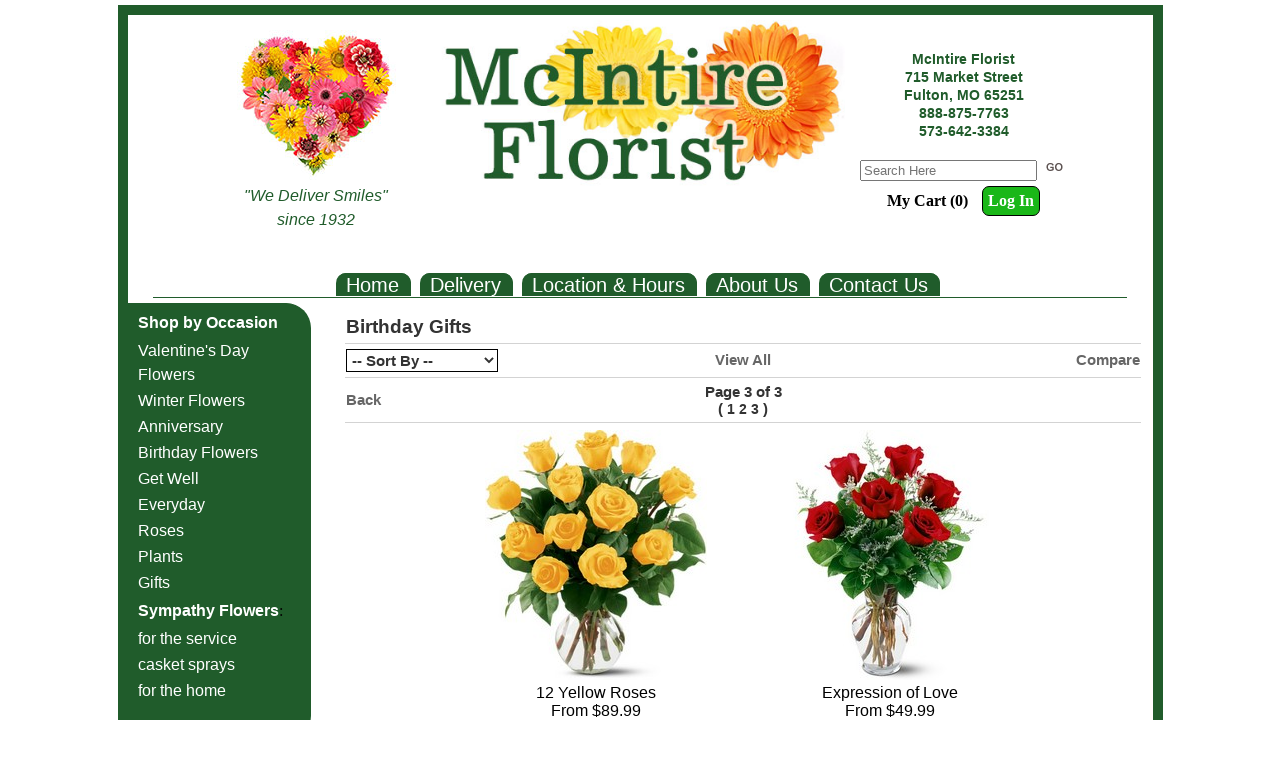

--- FILE ---
content_type: text/html; charset=UTF-8
request_url: https://www.mcintireflorist.com/Birthday?page=3&orderby=weight&viewmethod=Limited
body_size: 20332
content:
<!DOCTYPE HTML>
<html lang="en">
<head>
<meta http-equiv="Content-Type" content="text/html; charset=iso-8859-1">
<meta http-equiv="X-UA-Compatible" content="IE=edge,chrome=1">
<link rel="canonical" href="https://www.mcintireflorist.com/Birthday">
<title>McIntire Florist :: Flower shop in Fulton :: Flower Delivery Fulton</title>
<meta name="Description" content="Fulton Missouri Flowers McIntire Flowers of Fulton MO is a REAL FLORIST serving Fulton with the Finest in Fresh Flowers and Gift baskets for Worldwide Delivery.">
<meta name="keywords" content="McIntire Flowers of Fulton, flower, flowers, flower shop, florist, flores, floral, floral delivery, flower delivery, wire flowers, flowers by wire, flower arrangements, floral arrangements, buy flowers online, flowers online, order flowers online, fresh flowers, gift, gifts, anniversary, birthday, congratulations, corporate, graduation, get well, hospital, new baby, friendship, romance, thank you, housewarming, roses, lilies, carnations, cakes, birthday cake, funeral, funerals, funeral flowers, sympathy, sympathy flowers, wedding, wedding flowers, weddings, bride, bridal, bridal flowers, gift baskets, fruit baskets, food baskets, gourmet, gourmet baskets, plush, teddy bears, Thanksgiving, Christmas, Valentine's Day, Passover, Easter, Secretary's Day, Secretaries Day, Mother's Day, Father's Day, florist in Brockport, flower shop in Fulton, MO flower shops, MO florist, USA florist, USA flower shop, New Bloomfield florist, Auxvasse flower shop, florist Fulton, flower shop Millersburg, florist in, flower shop in">


<!-- TemplateBeginEditable name="doctitle" -->
<!-- TemplateEndEditable --><!-- TemplateBeginEditable name="head" --><!-- TemplateEndEditable -->
<link href="/maincss.css?v=1.4" rel="stylesheet" type="text/css">
<link rel="stylesheet" media="(max-width: 640px)" href="/mobilecss.css?v=1.3">
<meta name="viewport" content="width=device-width,initial-scale=1,maximum-scale=2" >
<link rel="shortcut icon" href="/favicon.ico" >
<meta http-equiv="Cache-Control" content="no-cache, no-store, must-revalidate"/>
<meta http-equiv="Pragma" content="no-cache"/>
<meta http-equiv="Expires" content="0"/>

<!-- TemplateBeginEditable name="ImgPop" -->
<!-- TemplateEndEditable -->
</head>
<body OnLoad="loadtracker()">

<span id="thirdparty">
</span>
    
<nav class="mobile_mega">
<!--<a href="#home">Home</a>-->
  <div class="mobile-dropdown">
    <button class="mobile-dropbtn" aria-label="Menu">
	<span class="mobile_burg">&#9776;</span>
    </button>
    <div class="mobile-dropdown-content">
  <!--    <div class="header">

      </div>-->
      <div class="row">
        <div class="mobile-column">
          <h3>Flowers, Plants &amp; Gifts</h3>
		  <ul>

<li><a href="https://www.mcintireflorist.com/Valentines"><span>Valentine's Day Flowers</span></a></li>
<li><a href="https://www.mcintireflorist.com/Winter"><span>Winter Flowers</span></a></li>
    <li><a href="https://www.mcintireflorist.com/Anniversary"><span>Anniversary</span></a></li>
	<li><a href="https://www.mcintireflorist.com/Birthday"><span>Birthday Flowers</span></a></li>
	<li><a href="https://www.mcintireflorist.com/Getwell"><span>Get Well</span></a></li>
	<li><a href="https://www.mcintireflorist.com/Everyday"><span>Everyday</span></a></li>
	<li><a href="https://www.mcintireflorist.com/Roses"><span>Roses</span></a></li>
	<li><a href="https://www.mcintireflorist.com/Plants"><span>Plants</span></a></li>
    <li><a href="https://www.mcintireflorist.com/Gifts"><span>Gifts</span></a></li>  
		  </ul>
        </div>

        <div class="mobile-column">
          <h3>Sympathy</h3>
		  <ul>
	<li><a href="https://www.mcintireflorist.com/Sympservice"><span>for the service</span></a></li>
	<li><a href="https://www.mcintireflorist.com/SympathyCasketSprays"><span>casket sprays</span></a></li>
	<li><a href="https://www.mcintireflorist.com/Symphome"><span>for the home</span></a></li>

		  
		  </ul>
        </div>
		
		
		<div class="mobile-column">
		<h3>About Us &amp; Services</h3>
		<ul>
<li><a href="https://www.mcintireflorist.com/delivery.htm"><span>Delivery</span></a></li>
<li><a href="https://www.mcintireflorist.com/location.htm"><span>Location &amp; Hours</span></a></li>
<li><a href="https://www.mcintireflorist.com/about.htm"><span>About Us</span></a></li>
<li><a href="https://www.mcintireflorist.com/service.htm"><span>Contact Us</span></a></li>
		</ul>
		</div>
		
      </div>
    </div>
  </div>
</nav>    
<div align="center">
<div id="outertable">
	<div id="maintable">
		<header id="header">
        
        <div id="shopimage">
    <img src="/gifs/we-deliver-smiles.jpg" alt="McIntire Florist, Flowers in Fulton, MO since 1932"><br>
<span class="shopimage_txt"><em>"We Deliver Smiles"<br>
since 1932</em></span><br>
</div>
        
       	<div id="logo">
<a href="https://www.mcintireflorist.com/index.htm"><img src="/gifs/mcintire_florist.jpg" alt="McIntire Florist, your online flower shop in Fulton, Missouri"border="0"></a>
		</div>
        
        <div id="address_search"> 
<a href="https://www.mcintireflorist.com/index.htm" class="address-phone">
McIntire Florist<br>
715 Market Street<br>
Fulton, MO 65251<br>
888-875-7763<br>
573-642-3384</a><br>
<br>
<form name="form1" method="get" action="/search"> 
<input name="keywords" type="text" class="textInput" id="keywords" placeholder="Search Here" value="" size="20">
<input name="imageField" type="image" src="/gifs/gobutton.png" border="0">
</form>
<div id="login_area">
<div class="Mycart">My Cart (0)</div>
<div class="Login"><form name="login" id="login" action="/cgi-bin/acctlogin-v1.cgi" method="get" onSubmit="if(document.login.m99tracker.value==''){ return false;}">
<input type="hidden" name="orig_page" value="/index.htm">
<input type="hidden" name="m99tracker" value="568449242">
<input type="hidden" name="secure_status" value="on">
<a href="javascript:{}" onclick="document.getElementById('login').submit(); return false;">Log In</a>
</form></div>

			</div>
</div>
	</header>
        <div align="center">
		<div id="menubar">
<a href="https://www.mcintireflorist.com/index.htm" class="topnav">Home</a>
<a href="https://www.mcintireflorist.com/delivery.htm" class="topnav">Delivery</a> 
<a href="https://www.mcintireflorist.com/location.htm" class="topnav">Location &amp; Hours</a>
<a href="https://www.mcintireflorist.com/about.htm" class="topnav">About Us</a>
<a href="https://www.mcintireflorist.com/service.htm" class="topnav">Contact Us</a>
		</div>
		</div>
   <div id="mainbody">
   <nav id="leftnav">     
<span class="leftnavheader_txt">Shop by Occasion</span>
<ul>

<li><a href="https://www.mcintireflorist.com/Valentines"><span>Valentine's Day Flowers</span></a></li>
<li><a href="https://www.mcintireflorist.com/Winter"><span>Winter Flowers</span></a></li> 
    <li><a href="https://www.mcintireflorist.com/Anniversary"><span>Anniversary</span></a></li>
	<li><a href="https://www.mcintireflorist.com/Birthday"><span>Birthday Flowers</span></a></li>
	<li><a href="https://www.mcintireflorist.com/Getwell"><span>Get Well</span></a></li>
	<li><a href="https://www.mcintireflorist.com/Everyday"><span>Everyday</span></a></li>
	<li><a href="https://www.mcintireflorist.com/Roses"><span>Roses</span></a></li>
	<li><a href="https://www.mcintireflorist.com/Plants"><span>Plants</span></a></li>
    <li><a href="https://www.mcintireflorist.com/Gifts"><span>Gifts</span></a></li>  
    
<span class="leftnavheader_txt">Sympathy Flowers</span>:<br>
	<li><a href="https://www.mcintireflorist.com/Sympservice"><span>for the service</span></a></li>
	<li><a href="https://www.mcintireflorist.com/SympathyCasketSprays"><span>casket sprays</span></a></li>
	<li><a href="https://www.mcintireflorist.com/Symphome"><span>for the home</span></a></li>

	   </ul>
<br>
<br>

</nav>



	<main id="centercontent">
	<div id="user_header">
<!-- This is dynamic top content -->

		</div>
<!-- TemplateBeginEditable name="Center Content" --><script language="JavaScript">
function updateCompare(s)
{
	var compareproducts="";
	var tmpcompareproducts="";
	if(document.cookie != "")
	{
		var thesecookies=document.cookie.split("; ");
		for(var i=0;i<thesecookies.length;i++)
        	{
                	if(thesecookies[i].split("=")[0] == 'm99compare')
			{
				compareproducts=thesecookies[i].split("=")[1];
			}
		}
	}
	var cs=compareproducts.indexOf(s)
	if(cs != -1)
	{
		if(cs==0)
		{
			tmpcompareproducts=compareproducts.substring(cs+s.length+1);
		}
		else
		{
			tmpcompareproducts=compareproducts.substring(0,cs-1)+compareproducts.substring(cs+s.length);
		}
	}
	else
	{
		if(compareproducts=="")
		{
			tmpcompareproducts=s;
		}
		else
		{
			tmpcompareproducts=compareproducts+","+s;
		}		
	}
	document.cookie="m99compare="+tmpcompareproducts+";path=/";
}
</script>
<table width="100%">
<tr>
<td align="left" class="cat_headertxt">
Birthday Gifts
</td></tr>
<tr height="1">
<td colspan="3" valign="middle" class="line_separator"></td>
</tr>
</table>
<SCRIPT language="JavaScript">
<!-- Hide the script from old browsers --
 function surfto(form) {
        var myindex=form.cat_sortmenu.selectedIndex
        if (form.cat_sortmenu.options[myindex].value != "0") {
       	 location=form.cat_sortmenu.options[myindex].value;}
}
//-->
</SCRIPT>
<table width="100%">
<tr>
<td width="33%" align="left" valign="middle" class="cat_sortmenu">
<form method="post">
<select name="cat_sortmenu" id="cat_sortmenu" onChange="surfto(this.form)" size="1">
<option value="" selected>-- Sort By --</option>
<option value="/Birthday?orderby=name&viewmethod=Limited">Name</option>
<option value="/Birthday?orderby=pricelowhigh&viewmethod=Limited">Price (low to high)</option>
<option value="/Birthday?orderby=pricehighlow&viewmethod=Limited">Price (high to low)</option>
</select>
</form>
</td>
<td width="33%" align="center" valign="middle">
<a class="cat_viewall" href="/Birthday?orderby=weight&viewmethod=All">View All</a>
</td>
<td width="33%" align="right" valign="middle">
<a href="/Compare" class="cat_comparebtn">Compare</a>
</td>
</tr>
<tr height="1">
<td colspan="3" valign="middle" class="line_separator"></td>
</tr>
</table>
<table width="100%">
<tr>
<td align="left" width="33%">
<a class="cat_backbtn" href="javascript:history.go(-1)">Back</a>
</td>
<td align="center" width="34%" class="cat_pgnumbertxt">Page 3 of 3<br>( 
<a class="cat_pgnumber" href="/Birthday?page=1&orderby=weight&viewmethod=Limited">1</a> 
<a class="cat_pgnumber" href="/Birthday?page=2&orderby=weight&viewmethod=Limited">2</a> 
<a class="cat_pgnumber" href="/Birthday?page=3&orderby=weight&viewmethod=Limited">3</a> 
)</td>
<td align="right" width="33%"></td>
</tr><tr height="1"><td colspan="3" valign="middle" class="line_separator"></td></tr></table>
<div class="catbody">
<div class="cat_item">
<a href="http://www.mcintireflorist.com/cgi-bin/mcintiresitem-dba.cgi/12YLROSE#body"><img id="catimage" src="/images/telwhite03/12YLROSElg.jpg" title="12 Yellow Roses from McIntire Florist in Fulton, Missouri" alt="12 Yellow Roses from McIntire Florist in Fulton, Missouri" border="0"></a><br>
<span class="cat_productname">12 Yellow Roses</span><br>
<span class="cat_fromprice">From  $89.99<br>
</span>
<input name="item_19" id="item_19" type="checkbox" value="12YLROSE" onChange="updateCompare('12YLROSE')"><span class="cat_comparechk">Compare</span><br>
<a href="http://www.mcintireflorist.com/cgi-bin/mcintiresitem-dba.cgi/12YLROSE#body"><img src="/gifs/more-info.png" border="0" alt="Click here for more information"></a><br>
</div>
<div class="cat_item">
<a href="http://www.mcintireflorist.com/cgi-bin/mcintiresitem-dba.cgi/6REDROSE#body"><img id="catimage" src="/images/telwhite03/6REDROSElg.jpg" title="Expression of Love from McIntire Florist in Fulton, Missouri" alt="Expression of Love from McIntire Florist in Fulton, Missouri" border="0"></a><br>
<span class="cat_productname">Expression of Love</span><br>
<span class="cat_fromprice">From  $49.99<br>
</span>
<input name="item_20" id="item_20" type="checkbox" value="6REDROSE" onChange="updateCompare('6REDROSE')"><span class="cat_comparechk">Compare</span><br>
<a href="http://www.mcintireflorist.com/cgi-bin/mcintiresitem-dba.cgi/6REDROSE#body"><img src="/gifs/more-info.png" border="0" alt="Click here for more information"></a><br>
</div>
<div class="cat_item">
<a href="http://www.mcintireflorist.com/cgi-bin/mcintiresitem-dba.cgi/tf47-1#body"><img id="catimage" src="/images/telwhite03/tf47-1lg.jpg" title="One Dozen Pink Roses from McIntire Florist in Fulton, Missouri" alt="One Dozen Pink Roses from McIntire Florist in Fulton, Missouri" border="0"></a><br>
<span class="cat_productname">One Dozen Pink Roses</span><br>
<span class="cat_fromprice">From  $99.95<br>
</span>
<input name="item_21" id="item_21" type="checkbox" value="tf47-1" onChange="updateCompare('tf47-1')"><span class="cat_comparechk">Compare</span><br>
<a href="http://www.mcintireflorist.com/cgi-bin/mcintiresitem-dba.cgi/tf47-1#body"><img src="/gifs/more-info.png" border="0" alt="Click here for more information"></a><br>
</div>
<div class="cat_item">
<a href="http://www.mcintireflorist.com/cgi-bin/mcintiresitem-dba.cgi/tf4-1#body"><img id="catimage" src="/images/telwhite03/tf4-1lg.jpg" title="Garden Fresh Blooms from McIntire Florist in Fulton, Missouri" alt="Garden Fresh Blooms from McIntire Florist in Fulton, Missouri" border="0"></a><br>
<span class="cat_productname">Garden Fresh Blooms</span><br>
<span class="cat_fromprice">From  $92.95<br>
</span>
<input name="item_22" id="item_22" type="checkbox" value="tf4-1" onChange="updateCompare('tf4-1')"><span class="cat_comparechk">Compare</span><br>
<a href="http://www.mcintireflorist.com/cgi-bin/mcintiresitem-dba.cgi/tf4-1#body"><img src="/gifs/more-info.png" border="0" alt="Click here for more information"></a><br>
</div>
<div class="cat_item">
<a href="http://www.mcintireflorist.com/cgi-bin/mcintiresitem-dba.cgi/VERSATOTEYW#body"><img id="catimage" src="/images/IMG-5036lg.jpg" title="VERSA TOTE LARGE YELLOW from McIntire Florist in Fulton, Missouri" alt="VERSA TOTE LARGE YELLOW from McIntire Florist in Fulton, Missouri" border="0"></a><br>
<span class="cat_productname">VERSA TOTE LARGE YELLOW</span><br>
<span class="cat_fromprice">From  $75.00<br>
</span>
<input name="item_23" id="item_23" type="checkbox" value="VERSATOTEYW" onChange="updateCompare('VERSATOTEYW')"><span class="cat_comparechk">Compare</span><br>
<a href="http://www.mcintireflorist.com/cgi-bin/mcintiresitem-dba.cgi/VERSATOTEYW#body"><img src="/gifs/more-info.png" border="0" alt="Click here for more information"></a><br>
</div>
<div class="cat_item">
<a href="http://www.mcintireflorist.com/cgi-bin/mcintiresitem-dba.cgi/VERSATOTESMRED#body"><img id="catimage" src="/images/IMG-5057lg.jpg" title="VERSA TOTE SMALL RED from McIntire Florist in Fulton, Missouri" alt="VERSA TOTE SMALL RED from McIntire Florist in Fulton, Missouri" border="0"></a><br>
<span class="cat_productname">VERSA TOTE SMALL RED</span><br>
<span class="cat_fromprice">From  $60.00<br>
</span>
<input name="item_24" id="item_24" type="checkbox" value="VERSATOTESMRED" onChange="updateCompare('VERSATOTESMRED')"><span class="cat_comparechk">Compare</span><br>
<a href="http://www.mcintireflorist.com/cgi-bin/mcintiresitem-dba.cgi/VERSATOTESMRED#body"><img src="/gifs/more-info.png" border="0" alt="Click here for more information"></a><br>
</div>
<div class="line_separator"></div></div>
<table width="100%">
<tr>
<td align="left" width="33%">
<a class="cat_backbtn" href="javascript:history.go(-1)">Back</a>
</td>
<td align="center" width="34%" class="cat_pgnumbertxt">Page 3 of 3<br>( 
<a class="cat_pgnumber" href="/Birthday?page=1&orderby=weight&viewmethod=Limited">1</a> 
<a class="cat_pgnumber" href="/Birthday?page=2&orderby=weight&viewmethod=Limited">2</a> 
<a class="cat_pgnumber" href="/Birthday?page=3&orderby=weight&viewmethod=Limited">3</a> 
)</td>
<td align="right" width="33%"></td>
</tr><tr height="1"><td colspan="3" valign="middle" class="line_separator"></td></tr></table>
<SCRIPT language="JavaScript">
<!-- Hide the script from old browsers --
 function surfto(form) {
        var myindex=form.cat_sortmenu.selectedIndex
        if (form.cat_sortmenu.options[myindex].value != "0") {
       	 location=form.cat_sortmenu.options[myindex].value;}
}
//-->
</SCRIPT>
<table width="100%">
<tr>
<td width="33%" align="left" valign="middle" class="cat_sortmenu">
<form method="post">
<select name="cat_sortmenu" id="cat_sortmenu" onChange="surfto(this.form)" size="1">
<option value="" selected>-- Sort By --</option>
<option value="/Birthday?orderby=name&viewmethod=Limited">Name</option>
<option value="/Birthday?orderby=pricelowhigh&viewmethod=Limited">Price (low to high)</option>
<option value="/Birthday?orderby=pricehighlow&viewmethod=Limited">Price (high to low)</option>
</select>
</form>
</td>
<td width="33%" align="center" valign="middle">
<a class="cat_viewall" href="/Birthday?orderby=weight&viewmethod=All">View All</a>
</td>
<td width="33%" align="right" valign="middle">
<a href="/Compare" class="cat_comparebtn">Compare</a>
</td>
</tr>
<tr height="1">
<td colspan="3" valign="middle" class="line_separator"></td>
</tr>
</table>

<!-- TemplateEndEditable -->
<div id="user_footer">
<!-- This is dynamic bottom content -->

</div>
	</main>
    </div>
    <div class="footer">
    <form action="/cgi-bin/addtoemail.cgi" method="get" name="" class="header_txt">
Sign Up for Our Mailing List 
<input name="email_address" type="text" class="textInput" size="25" maxlength="50" value="Enter Email Address" ONFOCUS="clearDefault(this)">
<input name="imageField2" type="image" src="/gifs/gobutton.png" alt="Join the McIntire Florist Mailing List" order="0">
</form>
</div>

<footer class="footer">
	<div id="footer_main">
		<div id="footer_block1"> <span class="footer_txt">
        <a href="https://www.mcintireflorist.com/service.htm" class="footer_txt">Customer Service</a><br>
        <a href="https://www.mcintireflorist.com/aboutflowers.htm" class="footer_txt"> Flower Care</a><br>
        <a href="https://www.mcintireflorist.com/plantcare.htm" class="footer_txt">Plant Care</a><br>
        <a href="https://www.mcintireflorist.com/flowermeanings.htm" class="footer_txt">Flower Meanings</a><br>
        <a href="https://www.mcintireflorist.com/flowerlibrary.htm" class="footer_txt"> Flower Gallery</a><br>
        <a href="https://www.mcintireflorist.com/about.htm" class="footer_txt"> About Us</a><br>
		<a href="https://www.mcintireflorist.com/" class="footer_txt">Home</a><br>
		<br>
		<a href="https://www.facebook.com/Mcintires-Florist-548371525590491/" class="footer_txt"><img src="/gifs/facebook.png" alt="Like McIntire Florist of Facebook" width="50" height="50" border="0"> </a><br>
        </span> </div>
       	<div id="footer_block2">
        <span class="footer_txt">McIntire Florist<br>
       	715 Market ST.<br>
		Fulton, MO 65251
       	<br>
<br>
888-875-7763<br>
573-642-3384</span><br>
<br>

<br>
		</div>
    	<div id="footer_block3"><span class="footer_txt"><strong>McIntire Florist delivers fresh flowers daily in Fulton MO</strong></span>
<p class="footer_txt">As your local florist in Fulton and with four generations of floral experience, McIntire Florist provides top quality flowers, arrangements, and gifts for all special  occasions.</p>
<p class="footer_txt">Get Well, Sympathy, Birthday, Thanksgiving, and Anniversary flowers are all delivered to the Fulton area on a daily basis. <br>
</p>
<p class="footer_txt">Buy flowers online with confidence at www.mcintireflorist.com or call our shop in Fulton to speak with one of our helpful and friendly staff.</p>
</div>
  </div>  
</footer>




</div>
</div>
<div align="center" class="m99link"><a href="https://www.media99.com" target="_blank" class="m99link" title="Florist Website Design and Hosting by Media99">
Florist Website Design by Media99<br>
 <img src="https://www.media99.com/designs/gifs/m99-logosm.jpg" alt="Florist Websites, Point of Sale Integration, and more by Media99"></a></div>

</div>
</body>
</html>



--- FILE ---
content_type: text/css
request_url: https://www.mcintireflorist.com/maincss.css?v=1.4
body_size: 10656
content:
@charset "utf-8";
#thirdparty {display:none;}
body{
	margin-top: 5px;
}
.leftnav_txt {
	font-family: Tahoma, Geneva, sans-serif; 
	color: #fff;
	text-decoration: none;
	line-height: 1.50em;
}

.leftnav_txt:hover {
	font-family: Tahoma, Geneva, sans-serif; 
	color: #fff;
	text-decoration: none;
	line-height: 1.50em;
}

.leftnavheader_txt {
	font-family: Tahoma, Geneva, sans-serif; 
	color: #fff;
	text-decoration: none;
	line-height: 1.75em;
	font-weight: bold;
}
#leftnav_item {  }
#leftnav ul { list-style:none; margin:0; padding:0; }
#leftnav li {  margin:2px 0 2px 0px; }
#leftnav li a { font-family: Tahoma, Geneva, sans-serif; 
	color: #fff;
	text-decoration: none;
	line-height: 1.50em; }
#leftnav li a:hover { font-family: Tahoma, Geneva, sans-serif; 
	color: #fff;
	text-decoration: none;
	line-height: 1.50em; }

.mobile_mega {display:none;}

.header_txt {
	font-family: Tahoma, Geneva, sans-serif; 
	color: #000;
	text-decoration: none;
	line-height: 1.75em;
	font-weight: bold;
}

.textInput {
	color: #666;
	text-decoration: none;
	font-family: Tahoma, Geneva, sans-serif; 
}

.address-phone {
	font-family: Tahoma, Geneva, sans-serif;
	;
	font-weight: bold;
	line-height: 1.25ems;
	color: #205C2B;
	text-decoration: none;
	font-size: 90%;
}
.bottomnav_txt {
	font-family: Tahoma, Geneva, sans-serif; 
	font-size: 80%;
	font-weight: normal;
	color: #000;
	text-decoration: none;
	text-align: center;
}
.contenttxt {
	font-family: Tahoma, Geneva, sans-serif;
	color:#000000;
	font-weight:normal;
	text-decoration:none;
	line-height:110%;
}

/*BODY LAYOUT DIVS*/
#outertable {
	/*border: 2px solid #205C2B;*/
	/*background-color: #FFF;*/
	text-align: center;
	padding: 10px;
	width:1025px;
	background-color:#205C2B;
	
}

#maintable {
	background-color: #FFF;
	
}

#header  {
	
	height:250px;
	padding-top:5px;
	display:inline-block;
}
#shopimage  {
	float: left;
	width: 25%;
	padding-top: 10px;
	margin-left: auto;
	margin-right: auto;
}

.shopimage_txt {
	font-family: Tahoma, Geneva, sans-serif;
	color: #205C2B;
	text-decoration: none;
	line-height: 1.50em;
	margin-left: auto;
	margin-right: auto;
}

#logo  {
	width:50%;
	/*min-width:435px;*/
	float:left;
}
#logo img {  height:auto; width:auto; max-width:95%;  }
#address_search  {
	padding-top:30px;
	width:25%;
	float:left;
}

#login_area { margin:5px 0; text-align: center; width:100%; }
.Login { display:inline-block; margin-left:5px; margin-right: 5px; color:#fff; font-weight: bold;  background-color: #1AB718; border-radius: 7px; border:1px solid #000; padding:5px}
.Login a { color:#fff; text-decoration: none; }
.Mycart { display:inline-block; margin-left:5px; margin-right: 5px; font-weight: bold;}
.Checkout { display:inline-block;margin-left:5px; margin-right: 5px; }
.Checkout a {  color:#1AB718; font-weight: bold; }
.Logout { display:inline-block;margin-left:5px; margin-right: 5px;  }
.Myaccount { display:inline-block;margin-left:5px; margin-right: 5px; }

#menubar  {
	
	border-bottom:solid 1px #205C2B;
	background-color:#fff;
	display:inline-block;
	width:95%;
	margin-bottom:5px;
	clear:both;
}

.topnav {
	font-family: Tahoma, Geneva, sans-serif; 
	font-size: 125%;
	color: #fff;
	text-decoration: none;
	text-align: center;
	/*font-weight:bold;*/
	background-color:#205C2B;
	padding-left:10px;
	padding-right:10px;
	border-top-left-radius:10px;
	border-top-right-radius:10px;
	margin-right:5px;
	bottom:0;
	border-top:solid 1px #205C2B;
	border-right:solid 2px #205C2B;
	word-wrap:normal;

}

.topnav:hover  {
	color:#fff;
}
#mobilemenu { visibility: hidden; display:none;}

.index_banner { font-size:0px; }

#leftnav  {
	width:170px;
	padding-top:5px;
	padding-left:10px;
	text-align:left;
	float:left;
	background-color:#205C2B;
	/*margin-left:5px;*/
	border-top-right-radius:25px;
	border-bottom-right-radius:25px;
	border-top:solid 1px #205C2B;
	border-right:solid 3px #205C2B;
}

#googletranslate  {
	width:170px;
	padding-top:5px;
	padding-left:10px;
	text-align:left;
	float:left;
	background-color:#205C2B;
}


#mainbody  {
	clear:both;
	
}

#centercontent  {
	padding:10px;
	float:right;
	white-space:normal;
	width:800px;
	
}

#footer  {
	clear:both;
}
	
.page_header  {
	font-family:Arial, Helvetica, sans-serif;
	font-size:120%;
	color:#205C2B;
	line-height:20px;
	border-bottom:solid 1px #1A3179;
	margin-bottom:20px;
}
.footer  {
	padding-top:20px;
	padding-bottom:20px;
	clear:both;
}

#footer_main{
	/*background-color:#ed008c;*/
	padding:10px;	
	clear:both;
	display:inline-block;
	text-align:center;
	border-bottom:solid 1px #205C2B;
	border-top:solid 1px #205C2B;
}

.footer_txt  {
	font-family:Arial, Helvetica, sans-serif;
	color:#333;
	text-decoration:none;
}

#footer_block1  {
	width:20%;
	text-align:left;
	padding-left:20px;
	float:left;
	line-height:130%;
}

#footer_block2  {
	width:25%;
	text-align:left;
	padding-left:30px;
	float:left;
	padding-right:10px;
}

#footer_block3  {
	text-align:left;
	float:right;
	width:43%;
	padding-right:30px;
}

.sauce_txt  {
	font-family:Arial, Helvetica, sans-serif;
	font-size:12px;
	color:#000;
	line-height:16px;
}

#section_header  {
	font-family:Arial, Helvetica, sans-serif;
	font-size:115%;
	color:#205C2B;
	margin-bottom:10px;
}

#cat_body  {
	overflow-x:hidden;
	padding-left:30px;
}
	
/*INDEX CSS*/

#slideshow_outer  {
	white-space:nowrap;
	overflow:hidden;
}

#slideshow_inner  {
	text-align:center;
	padding:10px;
	white-space:normal;
}

#product_row  {
	display:inline-block;
	margin-top:15px;
	width:780px;
}

#mobile-product-row { display:none;}



#product_row_item  {
	width:25%;
	float:left;
	white-space:normal;
}


#product_row_item_lg  {
	width:33%;
	float:left;
	white-space:normal;
}
#product_row_lg {
	display:inline-block;
	margin-top:15px;
	width:780px;
}

.m99link{
	font-size: 12px;
	font-weight:bold;
	text-decoration: none;
	font-family:Arial, Helvetica, sans-serif;
	clear:both;
	color:#333;
	padding:5px;
	margin-top:10px;
}

.cat_item  {
	padding:5px;
	white-space:normal;
	display:inline-block;
	width:280px;
}

.cat_row  {

	display:inline-block;
}

#catimage { width:auto; height:auto; max-width:95%; }
/*Cat styling */

.dotted_separator {
border-top: 1px dotted #D3D3D3;
width:12px;
line-height:3px;
}
.line_separator {
border-bottom: solid 1px #D3D3D3;
}

.cat_viewall {
font-family:Arial, Helvetica, sans-serif;
font-size:95%;
color:#666;
font-weight:bold;
text-decoration:none;
}
a.cat_viewall:hover {
font-family:Arial, Helvetica, sans-serif;
font-size:95%;
color:#000;
font-weight:bold;
text-decoration:none;
}
.cat_comparebtn {
font-family:Arial, Helvetica, sans-serif;
font-size:95%;
color:#666;
font-weight:bold;
text-decoration:none;
}
a.cat_comparebtn:hover {
font-family:Arial, Helvetica, sans-serif;
font-size:95%;
color:#000;
font-weight:bold;
text-decoration:none;
}

.cat_backbtn {
font-family:Arial, Helvetica, sans-serif;
font-size:95%;
color:#666;
font-weight:bold;
text-decoration:none;
}
a.cat_backbtn:hover {
font-family:Arial, Helvetica, sans-serif;
font-size:95%;
color:#000;
font-weight:bold;
text-decoration:none;
}
.cat_nextbtn {
font-family:Arial, Helvetica, sans-serif;
font-size:95%;
color:#666;
font-weight:bold;
text-decoration:none;
}
a.cat_nextbtn:hover {
font-family:Arial, Helvetica, sans-serif;
font-size:95%;
color:#000;
font-weight:bold;
text-decoration:none;
}

#cat_sortmenu {
font-size:95%;
font-weight:bold;
color:#333;
background:transparent;
border: solid 1px #000000;
padding:1px;
cursor: pointer;
}

.cat_headertxt{
font-family:Arial, Helvetica, sans-serif;
font-size:120%;
color:#333;
font-weight:bold;
text-decoration:none;
}
.cat_productname{
font-family:Arial, Helvetica, sans-serif;
font-size:100%;
color:#000;
}
.cat_fromprice{
font-family:Arial, Helvetica, sans-serif;
font-size:100%;
color:#000;
}
.cat_comparechk{
font-family:Arial, Helvetica, sans-serif;
font-size:90%;
font-style:italic;
color:#000;
}
.cat_pgnumber{
font-family:Arial, Helvetica, sans-serif;
font-size:95%;
color:#333;
font-weight:bold;
text-decoration:none;
}
.cat_pgnumbertxt{
font-family:Arial, Helvetica, sans-serif;
font-size:95%;
color:#333;
font-weight:bold;
text-decoration:none;
}
#cat_sortmenu option { padding: 1px 1px 1px 1px;}
#cat_sortmenu option[selected]{ color:#303030; }
#cat_sortmenu option:nth-child(even) { background-color:#e5e5e5; }
select option { padding: 1px 1px 1px 1px;}
select option[selected]{ color:#303030; }
select option:nth-child(even) { background-color:#e5e5e5; }

/*item styling*/

#product_details {clear:both;padding-top:30px 0; width:90%;font-family: Arial, Helvetica, sans-serif;}
#Product_details_header {text-align:left; border-bottom:solid 1px #BCBCBC; height:25px; font-weight:bold; font-size:110%;}
#product_details_productimage {width:49%;float:left;padding-top:10px}
#product_details_productimage img {max-width:98%; height:auto; width:auto;}
#product_details_productinfo {width:49%;float:right;padding-top:10px;padding-right:8px; display:inline-block; text-align: left;}
#product_details_productdesc {font-size:110%; padding: 20px 0 20px 0; line-height: 120%;}
#product_details_pricepoint { font-size:100%; width:90%; clear:both;}
#product_details_price {float:left; padding: 10px 5px; line-height:auto; font-size: 125%; font-weight: bold; }
#product_details_pricedesc { float:left; line-height:auto; font-size: 110%;padding: 10px 5px;}
#product_details_shown {float:left; padding-left: 5px; font-style:italic; font-weight:85%; padding:10px 5px; }
#product_details_pricethumb {float:left;}
#product_details_buy {padding: 10px 0 5px 5px;}
.product_details_productname {font-weight:bold; font-size: 130%;}
.product_details_productid {font-size:95%;}
.product_details_xgtxt {font-style:italic; text-decoration:none; color:#000000;}

#altpricewarning {}
#localcityselect {clear:both; padding: 15px 0; font-size: 120%;}
#itempage_buybutton {clear:both; padding:10px 0;}
/*#itempage_social {display:inline-block;}*/
#itempage_facebook {padding:5px;}
#itempage_pinterest {clear:both; padding-top:10px;}
#itempage_google {padding:5px;}
#itempage_backbutton {clear:both; float:left;}
#itempage_backbutton img {border:0; }

#exceptions {font-weight: 600; font-size: 120%; color:#D30000;}

--- FILE ---
content_type: text/css
request_url: https://www.mcintireflorist.com/mobilecss.css?v=1.3
body_size: 17087
content:
@charset "utf-8";
body{ margin:0; overflow-x:hidden; }
/*BODY LAYOUT DIVS*/
#outertable {text-align: center;padding: 0;width:100%;background-color:/*#fbdd04*/#fff;;}
#maintable {background-color: #FFF;border-top: none;border-bottom: none;border-right: none;border-left: none;}
#header  {height:auto;padding-top:5px;width:100%;}
.header_txt {font-family: Tahoma, Geneva, sans-serif; color: #000;text-decoration: none;line-height: 1.75em;font-weight: bold;}
#shopimage  { display:none;}
.shopimage_txt {
	font-family: Tahoma, Geneva, sans-serif;
	color: #205C2B;
	text-decoration: none;
	line-height: 1.50em;
	margin-left: auto;
	margin-right: auto;
}
#logo  {  width:99%; height:auto; display:inline-block; }
#logo img {  height:auto; width:auto; max-width:90%; }
#address_search  {width:98%; display:inline-block; clear:both; padding-top: 5px;}
.address-phone {
	font-family: Tahoma, Geneva, sans-serif;
	;
	font-weight: bold;
	line-height: 1.25ems;
	color: #205C2B;
	text-decoration: none;
	font-size: 90%;
}
.bottomnav_txt {font-family: Tahoma, Geneva, sans-serif; font-size: 80%;font-weight: normal;color: #000;text-decoration: none;text-align: center;}
.contenttxt {font-family: Tahoma, Geneva, sans-serif;color:#000000;font-weight:normal;text-decoration:none;line-height:110%;}

#menubar  {	display:none;/*border-bottom:solid 1px #205C2B;background-color:#205C2B;display:inline-block;width:100%;margin-bottom:5px;clear:both;*/}
.topnav { margin-bottom:0;font-family: Tahoma, Geneva, sans-serif; font-size: 100%;color: #fff;text-decoration: none;text-align: center;background-color:#205C2B;padding-left:10px;padding-right:10px;border-top-left-radius:none;border-top-right-radius:none;margin-right:none;border-top:none;border-right:none; white-space:nowrap;}
.topnav:hover  {color:#000;}

#leftnav  { white-space:normal;width:100%;padding-top:5px; text-align:center;background-color:#205C2B;border-top-right-radius:0px;border-bottom-right-radius:0px;border-top:solid 1px #205C2B;border-right:solid 0px #205C2B;}

#leftnav { visibility: hidden; display:none; }
#mobilemenutile { width:28px; height:auto; float:left; vertical-align: middle; margin:2px -32px 2px 2px; }
.mobilemenutitlefont { font-size: 16px; }
#mobilemenu {
	visibility:visible;list-style:none; display:inline-block;
}

#mobilemenu ul,
#mobilemenu li,
#mobilemenu span,
#mobilemenu a {
  margin: 0;
  padding: 0;
  position: relative;
}
#mobilemenu {
  height: auto;
  margin:10px 0;
  border-radius: 0;
  -moz-border-radius: 0;
  -webkit-border-radius: 0;
 	width: 100%;
}
#mobilemenu:after,
#mobilemenu ul:after {
  content: '';
  display: block;
  clear: both;
}
#mobilemenu a {
  background: #205C2B;
  color: #fff;
  display: inline-block;
  font-family: Helvetica, Arial, Verdana, sans-serif;
  font-size: 16px;
  line-height: 30px;
  font-weight:bold;
  padding: 0px 20px;
  text-decoration: none;
    border-radius: 0;
  -moz-border-radius:  0;
  -webkit-border-radius: 0;	
  border: #999 1px solid;
	  margin-left:1px;
  margin-right:1px;
  width: 80%;
}

#mobilemenu .menuheader {
 /*paste in styling*/
	cursor: pointer;
	background: #205C2B;
  color: #fff;
  display: inline-block;
  font-family: Helvetica, Arial, Verdana, sans-serif;
  font-size: 16px;
  line-height: 30px;
  font-weight:bold;
  padding: 0px 20px;
  text-decoration: none;
    border-radius: 0;
  -moz-border-radius:  0;
  -webkit-border-radius: 0;	
  border: #999 1px solid;
	  margin-left:1px;
  margin-right:1px;
  width: 80%;
}

#mobilemenu ul {
  list-style: none;
  margin-left:8%;
}
#mobilemenu > ul {
  float: left;
}
#mobilemenu > ul > li {
  float: left;
}
#mobilemenu > ul > li:hover:after {
  content: '';
  display: block;
  width: 0;
  height: 0;
  position: absolute;
  left: 50%;
  bottom: 0;
  border-left: 10px solid transparent;
  border-right: 10px solid transparent;
  border-bottom: 10px solid #999;
  margin-left: -10px;
}
#mobilemenu > ul > li:first-child > a {
  border-radius: 8px 8px 0 0;
  -moz-border-radius: 8px 8px 0 0;
  -webkit-border-radius: 8px 8px 0 0;
}
#mobilemenu > ul > li:last-child > a {
  border-radius: 8px 8px 0 0;
  -moz-border-radius: 8px 8px 0 0;
  -webkit-border-radius: 8px 8px 0 0;
}
#mobilemenu > ul > li.active a {
  background: #205C2B;
}
#mobilemenu > ul > li:hover > a {
  background: #205C2B;
  color:#000000;
}
#mobilemenu > ul > li ul a {
  color: #205C2B;
  border-radius: 0 0 0 0;
 }
#mobilemenu .has-sub {
  z-index: 1;
}
#mobilemenu .has-sub:hover > ul {
  display: block;
}
#mobilemenu .has-sub ul {
  display: none;
  position: absolute;
  width: 95%;
  top: 100%;
  left: 0;
}
#mobilemenu.has-sub ul li {
  margin-bottom: -1px;
}
#mobilemenu .has-sub ul li a {
  background: #205C2B;
  border-bottom: 1px dotted #999;
  filter: none;
  font-size: 15px;
  display: block;
  line-height: 100%;
  padding: 8px;
  color:#fff;
}
#mobilemenu .has-sub ul li:hover a {
  background: #205C2B;
  color:#fff;
}
#mobilemenu .has-sub .has-sub:hover > ul {
  display: block;
}
#mobilemenu .has-sub .has-sub ul {
  display: none;
  position: absolute;
  left: 100%;
  top: 0;
}
#mobilemenu .has-sub .has-sub ul li a {
  background: #205C2B;
  color:#333;
  border-bottom: 1px dotted #999;
}
#mobilemenu .has-sub .has-sub ul li a:hover {
  background: #205C2B;
  color:#000000;
  }



.leftnav_txt {font-family: Tahoma, Geneva, sans-serif; color: #15325c;text-decoration: none;line-height: 1.50em;}
.leftnav_txt:hover {font-family: Tahoma, Geneva, sans-serif; color: #fbdd04;text-decoration: none;line-height: 1.50em;}
.leftnavheader_txt {font-family: Tahoma, Geneva, sans-serif; color: #101E4B;text-decoration: none;line-height: 1.75em;font-weight: bold;}
#leftnav_item { display:inline-block;padding:0 10px 0 10px; }
.textInput {color: #666;text-decoration: none;font-family: Tahoma, Geneva, sans-serif; }
#googletranslate  {width:170px;padding-top:5px;padding-left:10px;text-align:left;float:left;background-color:#205C2B;}

#mainbody  {clear:both; width:99%;}
#centercontent  {clear:both; padding:5px; width:99%;}
	
.page_header  {font-family:Arial, Helvetica, sans-serif;font-size:120%;color:#205C2B;line-height:20px;border-bottom:solid 1px #1A3179;margin-bottom:20px;}

.footer  {padding-top:0;padding-bottom:3px;clear:both; width:98%;}

#footer_main{padding:0;	clear:both;;text-align:center;border-bottom:none;border-top:none; width:98%; }
.footer_txt  {font-family:Arial, Helvetica, sans-serif;color:#333;text-decoration:none;}
#footer_block1  {
	width:98%;
	text-align:center;
	margin:10px 0;
	padding:0;
}

#footer_block2  {
	width:98%;
	text-align:center;
	margin:10px 0;
	clear:both;
	padding: 0;
}

#footer_block3  {
	display:none;
	width:98%;
}
.sauce_txt  {font-family:Arial, Helvetica, sans-serif;font-size:12px;color:#000;line-height:16px;}

#section_header  {font-family:Arial, Helvetica, sans-serif;font-size:115%;color:#205C2B;margin-bottom:10px; width:305px;}

#cat_body  {}
	
/*INDEX CSS*/
#slideshow_outer  {display:none;}
#slideshow_inner  {display:none;}
#mobile-product-row { display:inline-block; width:95%;}

#product_row  {margin-top:0px;width:95%;}

#product_row_item  {width:98%;white-space:normal;}

#product_row_lg  {margin-top:0px;width:95%;}

#product_row_item_lg  {width:98%;white-space:normal;}

.m99link{font-size: 12px;font-weight:bold;text-decoration: none;font-family:Arial, Helvetica, sans-serif;clear:both;width:99%;color:#333;padding:5px;margin-top:10px;}

.cat_item  {padding:5px;white-space:normal; width:98%}
.cat_row  {display:inline-block;}
#catimage { width:auto; height:auto; max-width:90%; }
/*Cat styling */

.dotted_separator {border-top: 1px dotted #D3D3D3;width:12px;line-height:3px;}
.line_separator {border-bottom: solid 1px #D3D3D3;}
.cat_viewall {font-family:Arial, Helvetica, sans-serif;font-size:95%;color:#666;font-weight:bold;text-decoration:none;}
a.cat_viewall:hover {font-family:Arial, Helvetica, sans-serif;font-size:95%;color:#000;font-weight:bold;text-decoration:none;}
.cat_comparebtn {font-family:Arial, Helvetica, sans-serif;font-size:95%;color:#666;font-weight:bold;text-decoration:none;}
a.cat_comparebtn:hover {font-family:Arial, Helvetica, sans-serif;font-size:95%;color:#000;font-weight:bold;text-decoration:none;}
.cat_backbtn {font-family:Arial, Helvetica, sans-serif;font-size:95%;color:#666;font-weight:bold;text-decoration:none;}
a.cat_backbtn:hover {font-family:Arial, Helvetica, sans-serif;font-size:95%;color:#000;font-weight:bold;text-decoration:none;}
.cat_nextbtn {font-family:Arial, Helvetica, sans-serif;font-size:95%;color:#666;font-weight:bold;text-decoration:none;}
a.cat_nextbtn:hover {font-family:Arial, Helvetica, sans-serif;font-size:95%;color:#000;font-weight:bold;text-decoration:none;}
#cat_sortmenu {font-size:95%;font-weight:bold;color:#333;background:transparent;border: solid 1px #000000;padding:1px;cursor: pointer;}
.cat_headertxt{font-family:Arial, Helvetica, sans-serif;font-size:120%;color:#333;font-weight:bold;text-decoration:none;}
.cat_productname{font-family:Arial, Helvetica, sans-serif;font-size:100%;color:#000;}
.cat_fromprice{font-family:Arial, Helvetica, sans-serif;font-size:100%;color:#000;}
.cat_comparechk{font-family:Arial, Helvetica, sans-serif;font-size:90%;font-style:italic;color:#000;}
.cat_pgnumber{font-family:Arial, Helvetica, sans-serif;font-size:95%;color:#333;font-weight:bold;text-decoration:none;}
.cat_pgnumbertxt{font-family:Arial, Helvetica, sans-serif;font-size:95%;color:#333;font-weight:bold;text-decoration:none;}
#cat_sortmenu option { padding: 1px 1px 1px 1px;}
#cat_sortmenu option[selected]{ color:#303030; }
#cat_sortmenu option:nth-child(even) { background-color:#e5e5e5; }
select option { padding: 1px 1px 1px 1px;}
select option[selected]{ color:#303030; }
select option:nth-child(even) { background-color:#e5e5e5; }

#cartheaders {float:left; width:98%; display:inline-block; padding:10px;}
#cartheaders_spacer { width:45%;}
#cartproduct{ width:98%; display:inline-block; padding:10px; align-content:center;}
#cartproduct_spacer {border-top:2px dotted #A7A7A7; clear:both;}
#cartproduct_image{ width:90%; align-content:center; }
#cartproduct_image img {width:auto; height:140px;}
#cartproduct_name{ width:90%; white-space:normal; overflow:hidden;}
#cartproduct_itemprice{width:90%;}
#cartproduct_quantity{ width:90%;}
#cartproduct_totalprice{width:90%;}
#carttotal {margin-left:10%;}

.product_summary_prod_id_txt {font-size:90%;}
.product_summary_nav_tools_txt {font-weight:bold;}
.product_summary_prod_name_txt {font-weight:bold; font-size:120%; white-space:normal; }
.product_summary_prod_itemprice_txt {font-size:95%;}
.product_summary_detailheader {font-size:90%; opacity:.8;}
.product_summary_prod_totalitemprice_txt {font-weight:bold; font-size:120%;}
.carttotal_txt {font-weight:bold; font-size:140%;}

#cartsummary_buttons { width:95%; display:inline-block; padding:10px;}

/*item styling*/
.header_txt { font-size:120%;}
#product_details {clear:both;padding-top:10px 0; width:90%;font-family: Arial, Helvetica, sans-serif;}
#Product_details_header {text-align:left; border-bottom:solid 1px #BCBCBC; height:25px; font-weight:bold; font-size:110%;}
#product_details_productimage {width:98%;padding-top:10px}
#product_details_productimage img {width:auto; height:auto;}
#product_details_productinfo {width:99%;padding-top:10px;padding-right:8px; clear:both;}
#product_details_productdesc {font-size:110%; padding: 10px 0 10px 0;}
#product_details_pricepoint { font-size:90%; width:99%; clear:both;}
#product_details_price {float:left; padding: 10px 5px; line-height:auto; font-size: 125%; font-weight: bold; }
#product_details_pricedesc { float:left; line-height:auto; font-size: 110%;padding: 10px 5px;}
#product_details_shown {float:left; padding-left: 5px; font-style:italic; font-weight:85%; padding:10px 5px; }
#product_details_pricethumb {float:left;}
#product_details_buy {padding: 10px 0 5px 5px;}
.product_details_productname {font-weight:bold; clear:both;}
.product_details_productid {font-size:95%;}
.product_details_xgtxt {font-style:italic; text-decoration:none; color:#000000;}

#altpricewarning {}
#localcityselect {clear:both; padding: 8px 0;}
#itempage_buybutton {clear:both; padding:5px; width:100%; text-align: center;}
/*#itempage_social {display:inline-block;}*/
#itempage_facebook {padding:5px;}
#itempage_pinterest {clear:both; padding-top:10px;}
#itempage_google {padding:5px;}
#itempage_backbutton {clear:both; float:left;}
#itempage_backbutton img {border:0; }


fieldset {font-family: Arial, Helvetica, sans-serif;font-weight: normal;font-size: 12px;color: #000;width:95%; clear:both;}
legend {font-family: Arial, Helvetica, sans-serif;font-weight: bold;font-size: 14px;color: #000;}
#signin {font-family: Arial, Helvetica, sans-serif;font-weight: normal;font-size: 12px;color: #000;width:95%;}
#addons {font-family: Arial, Helvetica, sans-serif;font-weight: normal;font-size: 12px;color: #000;width:95%;}
#delivery  {font-family: Arial, Helvetica, sans-serif;font-weight: bold;font-size: 12px;color: #000;width:95%;}
#recipientinfo  {font-family: Arial, Helvetica, sans-serif;font-weight: bold;font-size: 12px;color: #000;width:95%;}
#senderinfo  {font-family: Arial, Helvetica, sans-serif;font-weight: bold;font-size: 12px;color: #000;width:95%;}
#paymentinfo  {font-family: Arial, Helvetica, sans-serif;font-weight: bold;font-size: 12px;color: #000;width:95%;}
#addon_img { width:95%;  }
#addon_img img { width:40px; height:auto; }
#securegif { display:none;}
#order1fields { width:auto;  }
#order2fields { width:auto;  }
#addonfields  { width: 100px ; }


/*.burg { display:inline-block; vertical-align: middle;}
.burg_line{
width: 30px;
  height: 4px;
  background-color: black;
  margin: 5px 0;
}*/

.mobile_burg { color:#000; font-size:34px; /*font-weight: bold; */}

/* mobile_mega container */
.mobile_mega {
  overflow: hidden;
  background-color: #fff;
  font-family: Arial;
  display:block;
  position:fixed; 
  right:7px; top:7px;
/*  border-bottom-left-radius: 15px;
  border-bottom-right-radius: 15px;*/
  z-index: 1000;
  height:auto;
  
}

.mobile_mega:hover {
/*border-bottom-left-radius: 0px;
  border-bottom-right-radius: 0px;*/
  transition: .3s;
}

/* Links inside the mobile_mega */
.mobile_mega a {
  float: left;
  font-size: 16px;
  color: #000;
  text-align: center;
  padding: 7px 0px;
  text-decoration: none;
  
}

/* The dropdown container */
.mobile-dropdown {
  float: right;
  overflow: hidden;
 border:1px solid #000;
/* border-radius:5px;*/
}

/* Dropdown button */
.mobile-dropdown .mobile-dropbtn {
  font-size: 16px;
  border: none;
  outline: none;
  color: white;
  /*padding: 4px 8px;*/
  background-color: inherit;
  font: inherit; /* Important for vertical align on mobile phones */
  margin: 0; /* Important for vertical align on mobile phones */
}

/* Add a red background color to mobile_mega links on hover */
.mobile_mega a:hover, .mobile-dropdown:hover .mobile-dropbtn {
  background-color: #ccc;
}

/* Dropdown content (hidden by default) */
.mobile-dropdown-content {
  display: none;
  /*position: absolute;*/
  background-color: #f9f9f9;
  width: 100%;
  right: 0;
  box-shadow: 0px 8px 16px 0px rgba(0,0,0,0.2);
  z-index: 1;
  position:fixed;
  overflow-x:hidden;
  overflow-y: scroll;
  height:380px;


}

/* Mega Menu header, if needed */
.mobile-dropdown-content .header {
  padding: 5px;
  color: #000;
  display:block;
}

/* Show the dropdown menu on hover */
.mobile-dropdown:hover .mobile-dropdown-content {
  display: block;
  width:85%;
  padding:5px;
  text-align: right;
}

/* Create three equal columns that floats next to each other */
.mobile-column {
  /*float: right;*/
  width: 98%;
  padding: 0px;
  /*background-color: #ccc;*/
  /*height: 250px;*/
  height:auto;
  display:inline-block;
  text-align: left;
  margin:5px 0;
  vertical-align: top;
}

.mobile-column h3 { 
text-align:left;
padding:5px;
margin:0;
font-size:16px;
}

.mobile-column h3 a { padding-right:0px; padding-left:0px; text-decoration:none; color:#000; }

.mobile-column ul { list-style:none; margin:0; padding:0; text-align: left; width:100%; column-count: 2; }
.mobile-column ul li { display:inline-block; width:98%; margin:3px 0px; padding:0; vertical-align: top;}
/* Style links inside the columns */
.mobile-column a {
  float: none;
  color: black;
  padding: 5px;
  text-decoration: none;
  display: inline-block;
  text-align: left;
  /*width:45%;*/
  
}

/* Add a background color on hover */
.mobile-column a:hover {
  background-color: #ddd;
}

/* Clear floats after the columns */
.row:after {
  content: "";
  display: table;
  clear: both;
}
